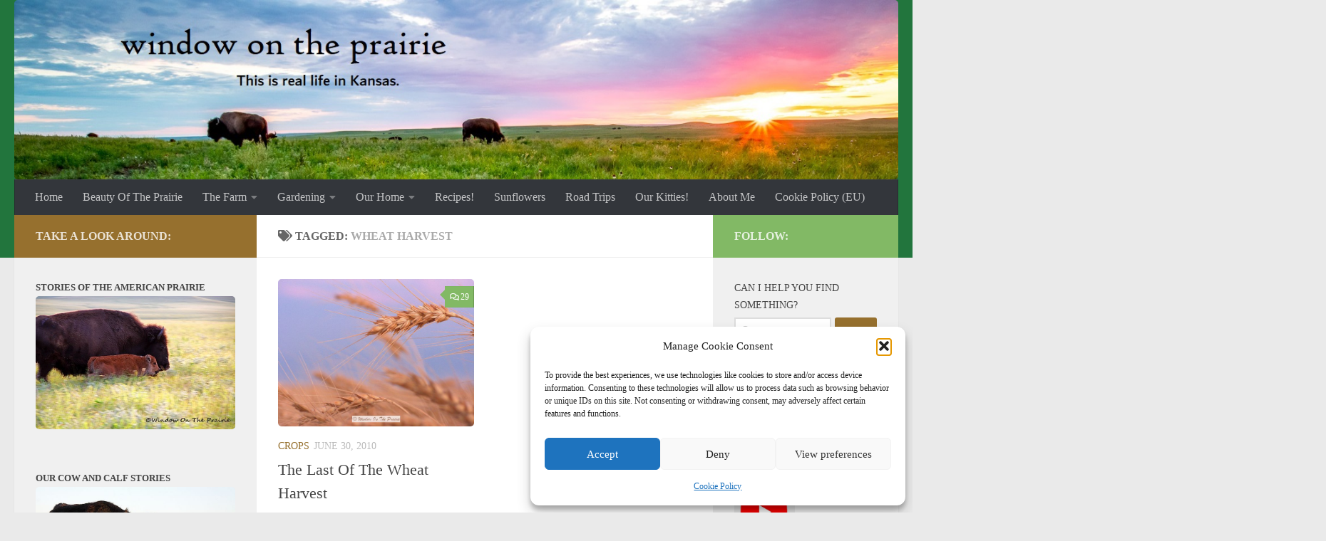

--- FILE ---
content_type: text/html; charset=UTF-8
request_url: https://www.windowontheprairie.com/tag/wheat-harvest/page/2/
body_size: 57962
content:
<!DOCTYPE html>
<html class="no-js" lang="en-US">
<head>
  <meta charset="UTF-8">
  <meta name="viewport" content="width=device-width, initial-scale=1.0">
  <link rel="profile" href="https://gmpg.org/xfn/11" />
  <link rel="pingback" href="https://www.windowontheprairie.com/xmlrpc.php">

  <title>wheat harvest &#8211; Page 2 &#8211; Window On The Prairie</title>
<meta name='robots' content='max-image-preview:large' />
	<style>img:is([sizes="auto" i], [sizes^="auto," i]) { contain-intrinsic-size: 3000px 1500px }</style>
	<script>document.documentElement.className = document.documentElement.className.replace("no-js","js");</script>
<link rel='dns-prefetch' href='//static.addtoany.com' />
<link rel="alternate" type="application/rss+xml" title="Window On The Prairie &raquo; Feed" href="https://www.windowontheprairie.com/feed/" />
<link rel="alternate" type="application/rss+xml" title="Window On The Prairie &raquo; Comments Feed" href="https://www.windowontheprairie.com/comments/feed/" />
<link rel="alternate" type="application/rss+xml" title="Window On The Prairie &raquo; wheat harvest Tag Feed" href="https://www.windowontheprairie.com/tag/wheat-harvest/feed/" />
<script>
window._wpemojiSettings = {"baseUrl":"https:\/\/s.w.org\/images\/core\/emoji\/16.0.1\/72x72\/","ext":".png","svgUrl":"https:\/\/s.w.org\/images\/core\/emoji\/16.0.1\/svg\/","svgExt":".svg","source":{"concatemoji":"https:\/\/www.windowontheprairie.com\/wp-includes\/js\/wp-emoji-release.min.js?ver=6.8.3"}};
/*! This file is auto-generated */
!function(s,n){var o,i,e;function c(e){try{var t={supportTests:e,timestamp:(new Date).valueOf()};sessionStorage.setItem(o,JSON.stringify(t))}catch(e){}}function p(e,t,n){e.clearRect(0,0,e.canvas.width,e.canvas.height),e.fillText(t,0,0);var t=new Uint32Array(e.getImageData(0,0,e.canvas.width,e.canvas.height).data),a=(e.clearRect(0,0,e.canvas.width,e.canvas.height),e.fillText(n,0,0),new Uint32Array(e.getImageData(0,0,e.canvas.width,e.canvas.height).data));return t.every(function(e,t){return e===a[t]})}function u(e,t){e.clearRect(0,0,e.canvas.width,e.canvas.height),e.fillText(t,0,0);for(var n=e.getImageData(16,16,1,1),a=0;a<n.data.length;a++)if(0!==n.data[a])return!1;return!0}function f(e,t,n,a){switch(t){case"flag":return n(e,"\ud83c\udff3\ufe0f\u200d\u26a7\ufe0f","\ud83c\udff3\ufe0f\u200b\u26a7\ufe0f")?!1:!n(e,"\ud83c\udde8\ud83c\uddf6","\ud83c\udde8\u200b\ud83c\uddf6")&&!n(e,"\ud83c\udff4\udb40\udc67\udb40\udc62\udb40\udc65\udb40\udc6e\udb40\udc67\udb40\udc7f","\ud83c\udff4\u200b\udb40\udc67\u200b\udb40\udc62\u200b\udb40\udc65\u200b\udb40\udc6e\u200b\udb40\udc67\u200b\udb40\udc7f");case"emoji":return!a(e,"\ud83e\udedf")}return!1}function g(e,t,n,a){var r="undefined"!=typeof WorkerGlobalScope&&self instanceof WorkerGlobalScope?new OffscreenCanvas(300,150):s.createElement("canvas"),o=r.getContext("2d",{willReadFrequently:!0}),i=(o.textBaseline="top",o.font="600 32px Arial",{});return e.forEach(function(e){i[e]=t(o,e,n,a)}),i}function t(e){var t=s.createElement("script");t.src=e,t.defer=!0,s.head.appendChild(t)}"undefined"!=typeof Promise&&(o="wpEmojiSettingsSupports",i=["flag","emoji"],n.supports={everything:!0,everythingExceptFlag:!0},e=new Promise(function(e){s.addEventListener("DOMContentLoaded",e,{once:!0})}),new Promise(function(t){var n=function(){try{var e=JSON.parse(sessionStorage.getItem(o));if("object"==typeof e&&"number"==typeof e.timestamp&&(new Date).valueOf()<e.timestamp+604800&&"object"==typeof e.supportTests)return e.supportTests}catch(e){}return null}();if(!n){if("undefined"!=typeof Worker&&"undefined"!=typeof OffscreenCanvas&&"undefined"!=typeof URL&&URL.createObjectURL&&"undefined"!=typeof Blob)try{var e="postMessage("+g.toString()+"("+[JSON.stringify(i),f.toString(),p.toString(),u.toString()].join(",")+"));",a=new Blob([e],{type:"text/javascript"}),r=new Worker(URL.createObjectURL(a),{name:"wpTestEmojiSupports"});return void(r.onmessage=function(e){c(n=e.data),r.terminate(),t(n)})}catch(e){}c(n=g(i,f,p,u))}t(n)}).then(function(e){for(var t in e)n.supports[t]=e[t],n.supports.everything=n.supports.everything&&n.supports[t],"flag"!==t&&(n.supports.everythingExceptFlag=n.supports.everythingExceptFlag&&n.supports[t]);n.supports.everythingExceptFlag=n.supports.everythingExceptFlag&&!n.supports.flag,n.DOMReady=!1,n.readyCallback=function(){n.DOMReady=!0}}).then(function(){return e}).then(function(){var e;n.supports.everything||(n.readyCallback(),(e=n.source||{}).concatemoji?t(e.concatemoji):e.wpemoji&&e.twemoji&&(t(e.twemoji),t(e.wpemoji)))}))}((window,document),window._wpemojiSettings);
</script>
<link rel='stylesheet' id='sbi_styles-css' href='https://www.windowontheprairie.com/wp-content/plugins/instagram-feed/css/sbi-styles.min.css?ver=6.10.0' media='all' />
<style id='wp-emoji-styles-inline-css'>

	img.wp-smiley, img.emoji {
		display: inline !important;
		border: none !important;
		box-shadow: none !important;
		height: 1em !important;
		width: 1em !important;
		margin: 0 0.07em !important;
		vertical-align: -0.1em !important;
		background: none !important;
		padding: 0 !important;
	}
</style>
<link rel='stylesheet' id='wp-block-library-css' href='https://www.windowontheprairie.com/wp-includes/css/dist/block-library/style.min.css?ver=6.8.3' media='all' />
<style id='classic-theme-styles-inline-css'>
/*! This file is auto-generated */
.wp-block-button__link{color:#fff;background-color:#32373c;border-radius:9999px;box-shadow:none;text-decoration:none;padding:calc(.667em + 2px) calc(1.333em + 2px);font-size:1.125em}.wp-block-file__button{background:#32373c;color:#fff;text-decoration:none}
</style>
<style id='global-styles-inline-css'>
:root{--wp--preset--aspect-ratio--square: 1;--wp--preset--aspect-ratio--4-3: 4/3;--wp--preset--aspect-ratio--3-4: 3/4;--wp--preset--aspect-ratio--3-2: 3/2;--wp--preset--aspect-ratio--2-3: 2/3;--wp--preset--aspect-ratio--16-9: 16/9;--wp--preset--aspect-ratio--9-16: 9/16;--wp--preset--color--black: #000000;--wp--preset--color--cyan-bluish-gray: #abb8c3;--wp--preset--color--white: #ffffff;--wp--preset--color--pale-pink: #f78da7;--wp--preset--color--vivid-red: #cf2e2e;--wp--preset--color--luminous-vivid-orange: #ff6900;--wp--preset--color--luminous-vivid-amber: #fcb900;--wp--preset--color--light-green-cyan: #7bdcb5;--wp--preset--color--vivid-green-cyan: #00d084;--wp--preset--color--pale-cyan-blue: #8ed1fc;--wp--preset--color--vivid-cyan-blue: #0693e3;--wp--preset--color--vivid-purple: #9b51e0;--wp--preset--gradient--vivid-cyan-blue-to-vivid-purple: linear-gradient(135deg,rgba(6,147,227,1) 0%,rgb(155,81,224) 100%);--wp--preset--gradient--light-green-cyan-to-vivid-green-cyan: linear-gradient(135deg,rgb(122,220,180) 0%,rgb(0,208,130) 100%);--wp--preset--gradient--luminous-vivid-amber-to-luminous-vivid-orange: linear-gradient(135deg,rgba(252,185,0,1) 0%,rgba(255,105,0,1) 100%);--wp--preset--gradient--luminous-vivid-orange-to-vivid-red: linear-gradient(135deg,rgba(255,105,0,1) 0%,rgb(207,46,46) 100%);--wp--preset--gradient--very-light-gray-to-cyan-bluish-gray: linear-gradient(135deg,rgb(238,238,238) 0%,rgb(169,184,195) 100%);--wp--preset--gradient--cool-to-warm-spectrum: linear-gradient(135deg,rgb(74,234,220) 0%,rgb(151,120,209) 20%,rgb(207,42,186) 40%,rgb(238,44,130) 60%,rgb(251,105,98) 80%,rgb(254,248,76) 100%);--wp--preset--gradient--blush-light-purple: linear-gradient(135deg,rgb(255,206,236) 0%,rgb(152,150,240) 100%);--wp--preset--gradient--blush-bordeaux: linear-gradient(135deg,rgb(254,205,165) 0%,rgb(254,45,45) 50%,rgb(107,0,62) 100%);--wp--preset--gradient--luminous-dusk: linear-gradient(135deg,rgb(255,203,112) 0%,rgb(199,81,192) 50%,rgb(65,88,208) 100%);--wp--preset--gradient--pale-ocean: linear-gradient(135deg,rgb(255,245,203) 0%,rgb(182,227,212) 50%,rgb(51,167,181) 100%);--wp--preset--gradient--electric-grass: linear-gradient(135deg,rgb(202,248,128) 0%,rgb(113,206,126) 100%);--wp--preset--gradient--midnight: linear-gradient(135deg,rgb(2,3,129) 0%,rgb(40,116,252) 100%);--wp--preset--font-size--small: 13px;--wp--preset--font-size--medium: 20px;--wp--preset--font-size--large: 36px;--wp--preset--font-size--x-large: 42px;--wp--preset--spacing--20: 0.44rem;--wp--preset--spacing--30: 0.67rem;--wp--preset--spacing--40: 1rem;--wp--preset--spacing--50: 1.5rem;--wp--preset--spacing--60: 2.25rem;--wp--preset--spacing--70: 3.38rem;--wp--preset--spacing--80: 5.06rem;--wp--preset--shadow--natural: 6px 6px 9px rgba(0, 0, 0, 0.2);--wp--preset--shadow--deep: 12px 12px 50px rgba(0, 0, 0, 0.4);--wp--preset--shadow--sharp: 6px 6px 0px rgba(0, 0, 0, 0.2);--wp--preset--shadow--outlined: 6px 6px 0px -3px rgba(255, 255, 255, 1), 6px 6px rgba(0, 0, 0, 1);--wp--preset--shadow--crisp: 6px 6px 0px rgba(0, 0, 0, 1);}:where(.is-layout-flex){gap: 0.5em;}:where(.is-layout-grid){gap: 0.5em;}body .is-layout-flex{display: flex;}.is-layout-flex{flex-wrap: wrap;align-items: center;}.is-layout-flex > :is(*, div){margin: 0;}body .is-layout-grid{display: grid;}.is-layout-grid > :is(*, div){margin: 0;}:where(.wp-block-columns.is-layout-flex){gap: 2em;}:where(.wp-block-columns.is-layout-grid){gap: 2em;}:where(.wp-block-post-template.is-layout-flex){gap: 1.25em;}:where(.wp-block-post-template.is-layout-grid){gap: 1.25em;}.has-black-color{color: var(--wp--preset--color--black) !important;}.has-cyan-bluish-gray-color{color: var(--wp--preset--color--cyan-bluish-gray) !important;}.has-white-color{color: var(--wp--preset--color--white) !important;}.has-pale-pink-color{color: var(--wp--preset--color--pale-pink) !important;}.has-vivid-red-color{color: var(--wp--preset--color--vivid-red) !important;}.has-luminous-vivid-orange-color{color: var(--wp--preset--color--luminous-vivid-orange) !important;}.has-luminous-vivid-amber-color{color: var(--wp--preset--color--luminous-vivid-amber) !important;}.has-light-green-cyan-color{color: var(--wp--preset--color--light-green-cyan) !important;}.has-vivid-green-cyan-color{color: var(--wp--preset--color--vivid-green-cyan) !important;}.has-pale-cyan-blue-color{color: var(--wp--preset--color--pale-cyan-blue) !important;}.has-vivid-cyan-blue-color{color: var(--wp--preset--color--vivid-cyan-blue) !important;}.has-vivid-purple-color{color: var(--wp--preset--color--vivid-purple) !important;}.has-black-background-color{background-color: var(--wp--preset--color--black) !important;}.has-cyan-bluish-gray-background-color{background-color: var(--wp--preset--color--cyan-bluish-gray) !important;}.has-white-background-color{background-color: var(--wp--preset--color--white) !important;}.has-pale-pink-background-color{background-color: var(--wp--preset--color--pale-pink) !important;}.has-vivid-red-background-color{background-color: var(--wp--preset--color--vivid-red) !important;}.has-luminous-vivid-orange-background-color{background-color: var(--wp--preset--color--luminous-vivid-orange) !important;}.has-luminous-vivid-amber-background-color{background-color: var(--wp--preset--color--luminous-vivid-amber) !important;}.has-light-green-cyan-background-color{background-color: var(--wp--preset--color--light-green-cyan) !important;}.has-vivid-green-cyan-background-color{background-color: var(--wp--preset--color--vivid-green-cyan) !important;}.has-pale-cyan-blue-background-color{background-color: var(--wp--preset--color--pale-cyan-blue) !important;}.has-vivid-cyan-blue-background-color{background-color: var(--wp--preset--color--vivid-cyan-blue) !important;}.has-vivid-purple-background-color{background-color: var(--wp--preset--color--vivid-purple) !important;}.has-black-border-color{border-color: var(--wp--preset--color--black) !important;}.has-cyan-bluish-gray-border-color{border-color: var(--wp--preset--color--cyan-bluish-gray) !important;}.has-white-border-color{border-color: var(--wp--preset--color--white) !important;}.has-pale-pink-border-color{border-color: var(--wp--preset--color--pale-pink) !important;}.has-vivid-red-border-color{border-color: var(--wp--preset--color--vivid-red) !important;}.has-luminous-vivid-orange-border-color{border-color: var(--wp--preset--color--luminous-vivid-orange) !important;}.has-luminous-vivid-amber-border-color{border-color: var(--wp--preset--color--luminous-vivid-amber) !important;}.has-light-green-cyan-border-color{border-color: var(--wp--preset--color--light-green-cyan) !important;}.has-vivid-green-cyan-border-color{border-color: var(--wp--preset--color--vivid-green-cyan) !important;}.has-pale-cyan-blue-border-color{border-color: var(--wp--preset--color--pale-cyan-blue) !important;}.has-vivid-cyan-blue-border-color{border-color: var(--wp--preset--color--vivid-cyan-blue) !important;}.has-vivid-purple-border-color{border-color: var(--wp--preset--color--vivid-purple) !important;}.has-vivid-cyan-blue-to-vivid-purple-gradient-background{background: var(--wp--preset--gradient--vivid-cyan-blue-to-vivid-purple) !important;}.has-light-green-cyan-to-vivid-green-cyan-gradient-background{background: var(--wp--preset--gradient--light-green-cyan-to-vivid-green-cyan) !important;}.has-luminous-vivid-amber-to-luminous-vivid-orange-gradient-background{background: var(--wp--preset--gradient--luminous-vivid-amber-to-luminous-vivid-orange) !important;}.has-luminous-vivid-orange-to-vivid-red-gradient-background{background: var(--wp--preset--gradient--luminous-vivid-orange-to-vivid-red) !important;}.has-very-light-gray-to-cyan-bluish-gray-gradient-background{background: var(--wp--preset--gradient--very-light-gray-to-cyan-bluish-gray) !important;}.has-cool-to-warm-spectrum-gradient-background{background: var(--wp--preset--gradient--cool-to-warm-spectrum) !important;}.has-blush-light-purple-gradient-background{background: var(--wp--preset--gradient--blush-light-purple) !important;}.has-blush-bordeaux-gradient-background{background: var(--wp--preset--gradient--blush-bordeaux) !important;}.has-luminous-dusk-gradient-background{background: var(--wp--preset--gradient--luminous-dusk) !important;}.has-pale-ocean-gradient-background{background: var(--wp--preset--gradient--pale-ocean) !important;}.has-electric-grass-gradient-background{background: var(--wp--preset--gradient--electric-grass) !important;}.has-midnight-gradient-background{background: var(--wp--preset--gradient--midnight) !important;}.has-small-font-size{font-size: var(--wp--preset--font-size--small) !important;}.has-medium-font-size{font-size: var(--wp--preset--font-size--medium) !important;}.has-large-font-size{font-size: var(--wp--preset--font-size--large) !important;}.has-x-large-font-size{font-size: var(--wp--preset--font-size--x-large) !important;}
:where(.wp-block-post-template.is-layout-flex){gap: 1.25em;}:where(.wp-block-post-template.is-layout-grid){gap: 1.25em;}
:where(.wp-block-columns.is-layout-flex){gap: 2em;}:where(.wp-block-columns.is-layout-grid){gap: 2em;}
:root :where(.wp-block-pullquote){font-size: 1.5em;line-height: 1.6;}
</style>
<link rel='stylesheet' id='cmplz-general-css' href='https://www.windowontheprairie.com/wp-content/plugins/complianz-gdpr/assets/css/cookieblocker.min.css?ver=1763657791' media='all' />
<link rel='stylesheet' id='hueman-main-style-css' href='https://www.windowontheprairie.com/wp-content/themes/hueman/assets/front/css/main.min.css?ver=3.7.27' media='all' />
<style id='hueman-main-style-inline-css'>
body { font-family:Georgia, serif;font-size:1.00rem }@media only screen and (min-width: 720px) {
        .nav > li { font-size:1.00rem; }
      }::selection { background-color: #96702e; }
::-moz-selection { background-color: #96702e; }a,a>span.hu-external::after,.themeform label .required,#flexslider-featured .flex-direction-nav .flex-next:hover,#flexslider-featured .flex-direction-nav .flex-prev:hover,.post-hover:hover .post-title a,.post-title a:hover,.sidebar.s1 .post-nav li a:hover i,.content .post-nav li a:hover i,.post-related a:hover,.sidebar.s1 .widget_rss ul li a,#footer .widget_rss ul li a,.sidebar.s1 .widget_calendar a,#footer .widget_calendar a,.sidebar.s1 .alx-tab .tab-item-category a,.sidebar.s1 .alx-posts .post-item-category a,.sidebar.s1 .alx-tab li:hover .tab-item-title a,.sidebar.s1 .alx-tab li:hover .tab-item-comment a,.sidebar.s1 .alx-posts li:hover .post-item-title a,#footer .alx-tab .tab-item-category a,#footer .alx-posts .post-item-category a,#footer .alx-tab li:hover .tab-item-title a,#footer .alx-tab li:hover .tab-item-comment a,#footer .alx-posts li:hover .post-item-title a,.comment-tabs li.active a,.comment-awaiting-moderation,.child-menu a:hover,.child-menu .current_page_item > a,.wp-pagenavi a{ color: #96702e; }input[type="submit"],.themeform button[type="submit"],.sidebar.s1 .sidebar-top,.sidebar.s1 .sidebar-toggle,#flexslider-featured .flex-control-nav li a.flex-active,.post-tags a:hover,.sidebar.s1 .widget_calendar caption,#footer .widget_calendar caption,.author-bio .bio-avatar:after,.commentlist li.bypostauthor > .comment-body:after,.commentlist li.comment-author-admin > .comment-body:after{ background-color: #96702e; }.post-format .format-container { border-color: #96702e; }.sidebar.s1 .alx-tabs-nav li.active a,#footer .alx-tabs-nav li.active a,.comment-tabs li.active a,.wp-pagenavi a:hover,.wp-pagenavi a:active,.wp-pagenavi span.current{ border-bottom-color: #96702e!important; }.sidebar.s2 .post-nav li a:hover i,
.sidebar.s2 .widget_rss ul li a,
.sidebar.s2 .widget_calendar a,
.sidebar.s2 .alx-tab .tab-item-category a,
.sidebar.s2 .alx-posts .post-item-category a,
.sidebar.s2 .alx-tab li:hover .tab-item-title a,
.sidebar.s2 .alx-tab li:hover .tab-item-comment a,
.sidebar.s2 .alx-posts li:hover .post-item-title a { color: #82b965; }
.sidebar.s2 .sidebar-top,.sidebar.s2 .sidebar-toggle,.post-comments,.jp-play-bar,.jp-volume-bar-value,.sidebar.s2 .widget_calendar caption{ background-color: #82b965; }.sidebar.s2 .alx-tabs-nav li.active a { border-bottom-color: #82b965; }
.post-comments::before { border-right-color: #82b965; }
      .search-expand,
              #nav-topbar.nav-container { background-color: #26272b}@media only screen and (min-width: 720px) {
                #nav-topbar .nav ul { background-color: #26272b; }
              }.is-scrolled #header .nav-container.desktop-sticky,
              .is-scrolled #header .search-expand { background-color: #26272b; background-color: rgba(38,39,43,0.90) }.is-scrolled .topbar-transparent #nav-topbar.desktop-sticky .nav ul { background-color: #26272b; background-color: rgba(38,39,43,0.95) }#header { background-color: #22753d; }
@media only screen and (min-width: 720px) {
  #nav-header .nav ul { background-color: #22753d; }
}
        #header #nav-mobile { background-color: #33363b; }.is-scrolled #header #nav-mobile { background-color: #33363b; background-color: rgba(51,54,59,0.90) }#nav-header.nav-container, #main-header-search .search-expand { background-color: #33363b; }
@media only screen and (min-width: 720px) {
  #nav-header .nav ul { background-color: #33363b; }
}
        img { -webkit-border-radius: 5px; border-radius: 5px; }body { background-color: #eaeaea; }
</style>
<link rel='stylesheet' id='hueman-font-awesome-css' href='https://www.windowontheprairie.com/wp-content/themes/hueman/assets/front/css/font-awesome.min.css?ver=3.7.27' media='all' />
<link rel='stylesheet' id='addtoany-css' href='https://www.windowontheprairie.com/wp-content/plugins/add-to-any/addtoany.min.css?ver=1.16' media='all' />
<script id="addtoany-core-js-before">
window.a2a_config=window.a2a_config||{};a2a_config.callbacks=[];a2a_config.overlays=[];a2a_config.templates={};
</script>
<script defer src="https://static.addtoany.com/menu/page.js" id="addtoany-core-js"></script>
<script src="https://www.windowontheprairie.com/wp-includes/js/jquery/jquery.min.js?ver=3.7.1" id="jquery-core-js"></script>
<script src="https://www.windowontheprairie.com/wp-includes/js/jquery/jquery-migrate.min.js?ver=3.4.1" id="jquery-migrate-js"></script>
<script defer src="https://www.windowontheprairie.com/wp-content/plugins/add-to-any/addtoany.min.js?ver=1.1" id="addtoany-jquery-js"></script>
<link rel="https://api.w.org/" href="https://www.windowontheprairie.com/wp-json/" /><link rel="alternate" title="JSON" type="application/json" href="https://www.windowontheprairie.com/wp-json/wp/v2/tags/223" /><link rel="EditURI" type="application/rsd+xml" title="RSD" href="https://www.windowontheprairie.com/xmlrpc.php?rsd" />
<meta name="generator" content="WordPress 6.8.3" />
			<style>.cmplz-hidden {
					display: none !important;
				}</style>    <link rel="preload" as="font" type="font/woff2" href="https://www.windowontheprairie.com/wp-content/themes/hueman/assets/front/webfonts/fa-brands-400.woff2?v=5.15.2" crossorigin="anonymous"/>
    <link rel="preload" as="font" type="font/woff2" href="https://www.windowontheprairie.com/wp-content/themes/hueman/assets/front/webfonts/fa-regular-400.woff2?v=5.15.2" crossorigin="anonymous"/>
    <link rel="preload" as="font" type="font/woff2" href="https://www.windowontheprairie.com/wp-content/themes/hueman/assets/front/webfonts/fa-solid-900.woff2?v=5.15.2" crossorigin="anonymous"/>
  <!--[if lt IE 9]>
<script src="https://www.windowontheprairie.com/wp-content/themes/hueman/assets/front/js/ie/html5shiv-printshiv.min.js"></script>
<script src="https://www.windowontheprairie.com/wp-content/themes/hueman/assets/front/js/ie/selectivizr.js"></script>
<![endif]-->
		<style id="wp-custom-css">
			/*
 ===============================
   Print Styles for Posts (Triggered by Print Button)
   =============================== */
@media print {
	/* override and neutralize the pseudo-element */
.container-inner > .main::after {
	background-color: unset !important;
	position: static !important;
	top: auto !important;
	bottom: auto !important;
	content: none !important;
	display: inline !important;
	z-index: auto !important;
}

 #content .author-bio + h4.heading {
    display: none !important;
  }

	.col-3cm {
		overflow: visible !important;
	}
  /* Hide non‑essential elements */
  header, nav, .sidebar, #secondary,
  footer, #colophon,
  .page-title,
  .post-byline, .post-tags, .author-bio,
  .related-posts, .post-related,
  #comments,
  .post-nav,
  .print-button,
  .addtoany_share_save_container,
  /* Cookie banners / misc pop‑ups */
  #cookie-banner, .cookie-banner,
  .cmplz-cookiebanner-container,
  #wpadminbar {
    display: none !important;
  }

  /* Clear the clearfix pseudo‑elements that create the narrow column */
  .group::before,
  .group::after {
    content: none !important;
    display: block !important;
  }

  /* Force the entire layout to be single‑column, full‑width */
  #wrapper,
  #page,
	header,
	#content,
  .container,
  .container-inner,
  .main,
  .main-inner,
  .content,
	.entry,
	.themeform,
  .hu-pad.group,
  article.post {
    float: none !important;
    width: 100% !important;
    max-width: 100% !important;
    margin: 0 !important;
    padding: 0 !important;
		overflow: visible !important;
		background:pink !important;
  }

  /* Add some padding for readability */
  article.post {
    padding: 1in !important;     /* adjust to taste */
    box-sizing: border-box !important;
  }

  /* Ensure images fit the full width */
  article.post img {
    max-width: 100% !important;
    height: auto !important;
  }

  /* Prevent long headings from being truncated */
  article.post h1 {
    white-space: normal !important;
    overflow-wrap: break-word !important;
  }
	
}
		</style>
		</head>

<body data-cmplz=1 class="archive paged tag tag-wheat-harvest tag-223 wp-embed-responsive paged-2 tag-paged-2 wp-theme-hueman col-3cm full-width header-desktop-sticky header-mobile-sticky hueman-3-7-27 chrome">
<div id="wrapper">
  <a class="screen-reader-text skip-link" href="#content">Skip to content</a>
  
  <header id="header" class="main-menu-mobile-on one-mobile-menu main_menu header-ads-desktop  topbar-transparent has-header-img">
        <nav class="nav-container group mobile-menu mobile-sticky " id="nav-mobile" data-menu-id="header-1">
  <div class="mobile-title-logo-in-header"><p class="site-title">                  <a class="custom-logo-link" href="https://www.windowontheprairie.com/" rel="home" title="Window On The Prairie | Home page">Window On The Prairie</a>                </p></div>
        
                    <!-- <div class="ham__navbar-toggler collapsed" aria-expanded="false">
          <div class="ham__navbar-span-wrapper">
            <span class="ham-toggler-menu__span"></span>
          </div>
        </div> -->
        <button class="ham__navbar-toggler-two collapsed" title="Menu" aria-expanded="false">
          <span class="ham__navbar-span-wrapper">
            <span class="line line-1"></span>
            <span class="line line-2"></span>
            <span class="line line-3"></span>
          </span>
        </button>
            
      <div class="nav-text"></div>
      <div class="nav-wrap container">
                  <ul class="nav container-inner group mobile-search">
                            <li>
                  <form role="search" method="get" class="search-form" action="https://www.windowontheprairie.com/">
				<label>
					<span class="screen-reader-text">Search for:</span>
					<input type="search" class="search-field" placeholder="Search &hellip;" value="" name="s" />
				</label>
				<input type="submit" class="search-submit" value="Search" />
			</form>                </li>
                      </ul>
                <ul id="menu-categories" class="nav container-inner group"><li id="menu-item-20286" class="menu-item menu-item-type-custom menu-item-object-custom menu-item-home menu-item-20286"><a href="http://www.windowontheprairie.com">Home</a></li>
<li id="menu-item-20282" class="menu-item menu-item-type-post_type menu-item-object-page menu-item-20282"><a href="https://www.windowontheprairie.com/beauty-of-the-prairie/">Beauty Of The Prairie</a></li>
<li id="menu-item-20275" class="menu-item menu-item-type-taxonomy menu-item-object-category menu-item-has-children menu-item-20275"><a href="https://www.windowontheprairie.com/category/thefarm/">The Farm</a>
<ul class="sub-menu">
	<li id="menu-item-20284" class="menu-item menu-item-type-post_type menu-item-object-page menu-item-20284"><a href="https://www.windowontheprairie.com/the-cattle-herd/">The Cattle Herd</a></li>
</ul>
</li>
<li id="menu-item-20276" class="menu-item menu-item-type-taxonomy menu-item-object-category menu-item-has-children menu-item-20276"><a href="https://www.windowontheprairie.com/category/gardening/">Gardening</a>
<ul class="sub-menu">
	<li id="menu-item-20287" class="menu-item menu-item-type-taxonomy menu-item-object-category menu-item-20287"><a href="https://www.windowontheprairie.com/category/gardening/flowergarden/">Flower Garden</a></li>
	<li id="menu-item-20288" class="menu-item menu-item-type-taxonomy menu-item-object-category menu-item-20288"><a href="https://www.windowontheprairie.com/category/gardening/vegetablegarden/">Vegetable Garden</a></li>
</ul>
</li>
<li id="menu-item-20277" class="menu-item menu-item-type-taxonomy menu-item-object-category menu-item-has-children menu-item-20277"><a href="https://www.windowontheprairie.com/category/our-home/">Our Home</a>
<ul class="sub-menu">
	<li id="menu-item-20289" class="menu-item menu-item-type-post_type menu-item-object-page menu-item-20289"><a href="https://www.windowontheprairie.com/new-siding-project/">New Siding Project</a></li>
	<li id="menu-item-20290" class="menu-item menu-item-type-post_type menu-item-object-page menu-item-20290"><a href="https://www.windowontheprairie.com/handmade/">Handmade</a></li>
</ul>
</li>
<li id="menu-item-20280" class="menu-item menu-item-type-post_type menu-item-object-page menu-item-20280"><a href="https://www.windowontheprairie.com/recipes/">Recipes!</a></li>
<li id="menu-item-20278" class="menu-item menu-item-type-taxonomy menu-item-object-category menu-item-20278"><a href="https://www.windowontheprairie.com/category/sunflowers-2/">Sunflowers</a></li>
<li id="menu-item-20295" class="menu-item menu-item-type-post_type menu-item-object-page menu-item-20295"><a href="https://www.windowontheprairie.com/road-trips/">Road Trips</a></li>
<li id="menu-item-20281" class="menu-item menu-item-type-post_type menu-item-object-page menu-item-20281"><a href="https://www.windowontheprairie.com/about-kitty/">Our Kitties!</a></li>
<li id="menu-item-20283" class="menu-item menu-item-type-post_type menu-item-object-page menu-item-20283"><a href="https://www.windowontheprairie.com/about-me/">About Me</a></li>
<li id="menu-item-20390" class="menu-item menu-item-type-post_type menu-item-object-page menu-item-20390"><a href="https://www.windowontheprairie.com/cookie-policy-eu/">Cookie Policy (EU)</a></li>
</ul>      </div>
</nav><!--/#nav-topbar-->  
  
  <div class="container group">
        <div class="container-inner">

                <div id="header-image-wrap">
              <div class="group hu-pad central-header-zone">
                                                          <div id="header-widgets">
                                                </div><!--/#header-ads-->
                                </div>

              <a href="https://www.windowontheprairie.com/" rel="home"><img src="https://www.windowontheprairie.com/wp-content/uploads/2022/09/170625_1299.jpg" width="1380" height="281" alt="" class="new-site-image" srcset="https://www.windowontheprairie.com/wp-content/uploads/2022/09/170625_1299.jpg 1380w, https://www.windowontheprairie.com/wp-content/uploads/2022/09/170625_1299-300x61.jpg 300w, https://www.windowontheprairie.com/wp-content/uploads/2022/09/170625_1299-560x114.jpg 560w, https://www.windowontheprairie.com/wp-content/uploads/2022/09/170625_1299-768x156.jpg 768w" sizes="(max-width: 1380px) 100vw, 1380px" decoding="async" fetchpriority="high" /></a>          </div>
      
                <nav class="nav-container group desktop-menu " id="nav-header" data-menu-id="header-2">
    <div class="nav-text"><!-- put your mobile menu text here --></div>

  <div class="nav-wrap container">
        <ul id="menu-categories-1" class="nav container-inner group"><li class="menu-item menu-item-type-custom menu-item-object-custom menu-item-home menu-item-20286"><a href="http://www.windowontheprairie.com">Home</a></li>
<li class="menu-item menu-item-type-post_type menu-item-object-page menu-item-20282"><a href="https://www.windowontheprairie.com/beauty-of-the-prairie/">Beauty Of The Prairie</a></li>
<li class="menu-item menu-item-type-taxonomy menu-item-object-category menu-item-has-children menu-item-20275"><a href="https://www.windowontheprairie.com/category/thefarm/">The Farm</a>
<ul class="sub-menu">
	<li class="menu-item menu-item-type-post_type menu-item-object-page menu-item-20284"><a href="https://www.windowontheprairie.com/the-cattle-herd/">The Cattle Herd</a></li>
</ul>
</li>
<li class="menu-item menu-item-type-taxonomy menu-item-object-category menu-item-has-children menu-item-20276"><a href="https://www.windowontheprairie.com/category/gardening/">Gardening</a>
<ul class="sub-menu">
	<li class="menu-item menu-item-type-taxonomy menu-item-object-category menu-item-20287"><a href="https://www.windowontheprairie.com/category/gardening/flowergarden/">Flower Garden</a></li>
	<li class="menu-item menu-item-type-taxonomy menu-item-object-category menu-item-20288"><a href="https://www.windowontheprairie.com/category/gardening/vegetablegarden/">Vegetable Garden</a></li>
</ul>
</li>
<li class="menu-item menu-item-type-taxonomy menu-item-object-category menu-item-has-children menu-item-20277"><a href="https://www.windowontheprairie.com/category/our-home/">Our Home</a>
<ul class="sub-menu">
	<li class="menu-item menu-item-type-post_type menu-item-object-page menu-item-20289"><a href="https://www.windowontheprairie.com/new-siding-project/">New Siding Project</a></li>
	<li class="menu-item menu-item-type-post_type menu-item-object-page menu-item-20290"><a href="https://www.windowontheprairie.com/handmade/">Handmade</a></li>
</ul>
</li>
<li class="menu-item menu-item-type-post_type menu-item-object-page menu-item-20280"><a href="https://www.windowontheprairie.com/recipes/">Recipes!</a></li>
<li class="menu-item menu-item-type-taxonomy menu-item-object-category menu-item-20278"><a href="https://www.windowontheprairie.com/category/sunflowers-2/">Sunflowers</a></li>
<li class="menu-item menu-item-type-post_type menu-item-object-page menu-item-20295"><a href="https://www.windowontheprairie.com/road-trips/">Road Trips</a></li>
<li class="menu-item menu-item-type-post_type menu-item-object-page menu-item-20281"><a href="https://www.windowontheprairie.com/about-kitty/">Our Kitties!</a></li>
<li class="menu-item menu-item-type-post_type menu-item-object-page menu-item-20283"><a href="https://www.windowontheprairie.com/about-me/">About Me</a></li>
<li class="menu-item menu-item-type-post_type menu-item-object-page menu-item-20390"><a href="https://www.windowontheprairie.com/cookie-policy-eu/">Cookie Policy (EU)</a></li>
</ul>  </div>
</nav><!--/#nav-header-->      
    </div><!--/.container-inner-->
      </div><!--/.container-->

</header><!--/#header-->
  
  <div class="container" id="page">
    <div class="container-inner">
            <div class="main">
        <div class="main-inner group">
          
              <main class="content" id="content">
              <div class="page-title hu-pad group">
          	    		<h1><i class="fas fa-tags"></i>Tagged: <span>wheat harvest </span></h1>
    	
    </div><!--/.page-title-->
          <div class="hu-pad group">
            
  <div id="grid-wrapper" class="post-list group">
    <div class="post-row">        <article id="post-1161" class="group grid-item post-1161 post type-post status-publish format-standard has-post-thumbnail hentry category-crops tag-combine tag-wheat tag-wheat-harvest">
	<div class="post-inner post-hover">
      		<div class="post-thumbnail">
  			<a href="https://www.windowontheprairie.com/2010/06/30/the-last-of-the-wheat-harvest/">
            				<img width="453" height="340" src="https://www.windowontheprairie.com/wp-content/uploads/2010/06/Wheat_Harvest.jpg" class="attachment-thumb-large size-thumb-large wp-post-image" alt="" decoding="async" srcset="https://www.windowontheprairie.com/wp-content/uploads/2010/06/Wheat_Harvest.jpg 700w, https://www.windowontheprairie.com/wp-content/uploads/2010/06/Wheat_Harvest-300x225.jpg 300w, https://www.windowontheprairie.com/wp-content/uploads/2010/06/Wheat_Harvest-150x112.jpg 150w, https://www.windowontheprairie.com/wp-content/uploads/2010/06/Wheat_Harvest-400x300.jpg 400w" sizes="(max-width: 453px) 100vw, 453px" />  				  				  				  			</a>
  			  				<a class="post-comments" href="https://www.windowontheprairie.com/2010/06/30/the-last-of-the-wheat-harvest/#comments"><i class="far fa-comments"></i>29</a>
  			  		</div><!--/.post-thumbnail-->
          		<div class="post-meta group">
          			  <p class="post-category"><a href="https://www.windowontheprairie.com/category/thefarm/crops/" rel="category tag">Crops</a></p>
                  			  <p class="post-date">
  <time class="published updated" datetime="2010-06-30 10:40:53">June 30, 2010</time>
</p>

          		</div><!--/.post-meta-->
    		<h2 class="post-title entry-title">
			<a href="https://www.windowontheprairie.com/2010/06/30/the-last-of-the-wheat-harvest/" rel="bookmark">The Last Of The Wheat Harvest</a>
		</h2><!--/.post-title-->

				<div class="entry excerpt entry-summary">
			<p>Monday evening I spent some time in the wheat field with Harland as he finished up the last of the harvest. The weather forecast for this week is good, no rain and lower humidity, so he&#46;&#46;&#46;</p>
		</div><!--/.entry-->
		
	</div><!--/.post-inner-->
</article><!--/.post-->
    </div>  </div><!--/.post-list-->

<nav class="pagination group">
			<ul class="group">
			<li class="prev left"><a href="https://www.windowontheprairie.com/tag/wheat-harvest/" >&laquo; Previous Page</a></li>
			<li class="next right"><a href="https://www.windowontheprairie.com/tag/wheat-harvest/page/3/" >Next Page &raquo;</a></li>
		</ul>
	</nav><!--/.pagination-->
          </div><!--/.hu-pad-->
            </main><!--/.content-->
          

	<div class="sidebar s1 collapsed" data-position="left" data-layout="col-3cm" data-sb-id="s1">

		<button class="sidebar-toggle" title="Expand Sidebar"><i class="fas sidebar-toggle-arrows"></i></button>

		<div class="sidebar-content">

			           			<div class="sidebar-top group">
                        <p>Take A Look Around:</p>                      			</div>
			
			
			
			<div id="block-7" class="widget widget_block"><h4 style="font-size:13px"><strong>STORIES OF THE AMERICAN PRAIRIE</strong></h4>
<a href="/beauty-of-the-prairie/"><img loading="lazy" decoding="async" width="560" height="373" src="https://www.windowontheprairie.com/wp-content/uploads/2013/03/Bison11-560x373.jpg" alt="Read our stories of the Kansas Prairie" style="width:350px;height:auto"></a>
</div><div id="block-8" class="widget widget_block"><h4 style="font-size:13px"><strong>OUR COW AND CALF STORIES</strong></h4>
<a href="/the-cattle-herd/"><img loading="lazy" decoding="async" width="700" height="423" src="https://www.windowontheprairie.com/wp-content/uploads/2012/04/Eunice_Calf01.jpg" alt="See a cattle round-up, newborn calves, or some stern looking bulls." style="width:350px;height:auto"></a></div><div id="block-9" class="widget widget_block"><h4 style="font-size:13px"><strong>ALL ABOUT SUNFLOWERS</strong></h4>
<a href="/sunflowers/"><img loading="lazy" decoding="async" width="700" height="467" src="https://www.windowontheprairie.com/wp-content/uploads/2012/07/sunflowers03.jpg" alt="This page is for all of you sunflower lovers." style="width:350px;height:auto"></a></div><div id="block-10" class="widget widget_block"><h4 style="font-size:13px"><strong>THE KITTIES</strong></h4>
<a href="/about-kitty/"><img loading="lazy" decoding="async" width="4320" height="2432" src="https://www.windowontheprairie.com/wp-content/uploads/2014/12/IMG_20141216_182414311.jpg" alt="Kitty and Muffin, our adorable, soft, cute housecats." style="width:350px;height:auto"></a></div><div id="block-11" class="widget widget_block"><h4 style="font-size:13px"><strong>ALL MY RECIPES!</strong></h4>
<a href="/recipes/"><img loading="lazy" decoding="async" width="700" height="467" src="https://www.windowontheprairie.com/wp-content/uploads/2011/02/Doughnuts18.jpg" alt="Recipes from my country kitchen" style="width:350px;height:auto"></a></div><div id="block-12" class="widget widget_block"><h4 style="font-size:13px"><strong>ASK FARMER HARLAND</strong></h4>
<a href="/ask-farmer-harland/"><img loading="lazy" decoding="async" width="700" height="503" src="https://www.windowontheprairie.com/wp-content/uploads/2013/04/farmer-harland.jpg" alt="Ask Farmer Harland a Question" style="width:350px;height:auto"></a></div><div id="block-13" class="widget widget_block"><h4 style="font-size:13px"><strong>ABOUT ME, SUZANNE</strong></h4>
<a href="/about-me/"><img loading="lazy" decoding="async" width="700" height="503" src="https://www.windowontheprairie.com/wp-content/uploads/2010/03/MG_1457.jpg" alt="All About Suzanne" style="width:350px;height:auto"></a></div>
		</div><!--/.sidebar-content-->

	</div><!--/.sidebar-->

	<div class="sidebar s2 collapsed" data-position="right" data-layout="col-3cm" data-sb-id="s2">

	<button class="sidebar-toggle" title="Expand Sidebar"><i class="fas sidebar-toggle-arrows"></i></button>

	<div class="sidebar-content">

		  		<div class="sidebar-top group">
        <p>Follow:</p>  		</div>
		
		
		<div id="search-3" class="widget widget_search"><h3 class="widget-title">Can I Help You Find Something?</h3><form role="search" method="get" class="search-form" action="https://www.windowontheprairie.com/">
				<label>
					<span class="screen-reader-text">Search for:</span>
					<input type="search" class="search-field" placeholder="Search &hellip;" value="" name="s" />
				</label>
				<input type="submit" class="search-submit" value="Search" />
			</form></div><div id="block-2" class="widget widget_block widget_media_image">
<figure class="wp-block-image size-full is-resized"><a href="https://www.instagram.com/window.on.the.prairie/?hl=en" target="_blank" rel=" noreferrer noopener"><img loading="lazy" decoding="async" src="http://www.windowontheprairie.com/wp-content/uploads/2022/10/Instagram-icon.png" alt="" class="wp-image-20292" width="78" height="79" srcset="https://www.windowontheprairie.com/wp-content/uploads/2022/10/Instagram-icon.png 436w, https://www.windowontheprairie.com/wp-content/uploads/2022/10/Instagram-icon-300x300.png 300w, https://www.windowontheprairie.com/wp-content/uploads/2022/10/Instagram-icon-150x150.png 150w, https://www.windowontheprairie.com/wp-content/uploads/2022/10/Instagram-icon-80x80.png 80w, https://www.windowontheprairie.com/wp-content/uploads/2022/10/Instagram-icon-320x320.png 320w" sizes="auto, (max-width: 78px) 100vw, 78px" /></a><figcaption><strong>OUR INSTAGRAM</strong></figcaption></figure>
</div><div id="block-3" class="widget widget_block widget_media_image">
<figure class="wp-block-image size-full is-resized"><a href="https://www.youtube.com/user/WindowOnThePrairie"><img loading="lazy" decoding="async" src="http://www.windowontheprairie.com/wp-content/uploads/2022/10/YouTube-Icon.png" alt="" class="wp-image-20298" width="85" height="81"/></a><figcaption><strong>OUR VIDEO CHANNEL</strong></figcaption></figure>
</div>
		<div id="recent-posts-3" class="widget widget_recent_entries">
		<h3 class="widget-title">Recent Posts</h3>
		<ul>
											<li>
					<a href="https://www.windowontheprairie.com/2023/05/16/working-cattle-on-our-kansas-farm-part-two/">Working Cattle On Our Kansas Farm &#8211; Part Two</a>
									</li>
											<li>
					<a href="https://www.windowontheprairie.com/2023/05/05/working-cattle-on-our-kansas-farm-part-one/">Working Cattle On Our Kansas Farm &#8211; Part One</a>
									</li>
											<li>
					<a href="https://www.windowontheprairie.com/2020/03/20/im-back-3/">I&#8217;M BACK !!!</a>
									</li>
											<li>
					<a href="https://www.windowontheprairie.com/2016/03/09/a-break-3/">A Break&#8230;</a>
									</li>
											<li>
					<a href="https://www.windowontheprairie.com/2016/01/18/swans-on-ice/">Swans On Ice</a>
									</li>
											<li>
					<a href="https://www.windowontheprairie.com/2015/12/30/the-cat-who-loves-water/">The Cat Who Loves Water</a>
									</li>
											<li>
					<a href="https://www.windowontheprairie.com/2015/12/28/the-latest-on-the-storm/">The Latest On The Storm</a>
									</li>
					</ul>

		</div>
	</div><!--/.sidebar-content-->

</div><!--/.sidebar-->

        </div><!--/.main-inner-->
      </div><!--/.main-->
    </div><!--/.container-inner-->
  </div><!--/.container-->
    <footer id="footer">

                    
    
    
    <section class="container" id="footer-bottom">
      <div class="container-inner">

        <a id="back-to-top" href="#"><i class="fas fa-angle-up"></i></a>

        <div class="hu-pad group">

          <div class="grid one-half">
                        
            <div id="copyright">
                <p>Window On The Prairie &copy; 2026. All Rights Reserved.</p>
            </div><!--/#copyright-->

                                                          <div id="credit" style="">
                    <p>Powered by&nbsp;<a class="fab fa-wordpress" title="Powered by WordPress" href="https://wordpress.org/" target="_blank" rel="noopener noreferrer"></a> - Designed with the&nbsp;<a href="https://presscustomizr.com/hueman/" title="Hueman theme">Hueman theme</a></p>
                  </div><!--/#credit-->
                          
          </div>

          <div class="grid one-half last">
                                                                                </div>

        </div><!--/.hu-pad-->

      </div><!--/.container-inner-->
    </section><!--/.container-->

  </footer><!--/#footer-->

</div><!--/#wrapper-->

<script type="speculationrules">
{"prefetch":[{"source":"document","where":{"and":[{"href_matches":"\/*"},{"not":{"href_matches":["\/wp-*.php","\/wp-admin\/*","\/wp-content\/uploads\/*","\/wp-content\/*","\/wp-content\/plugins\/*","\/wp-content\/themes\/hueman\/*","\/*\\?(.+)"]}},{"not":{"selector_matches":"a[rel~=\"nofollow\"]"}},{"not":{"selector_matches":".no-prefetch, .no-prefetch a"}}]},"eagerness":"conservative"}]}
</script>

<!-- Consent Management powered by Complianz | GDPR/CCPA Cookie Consent https://wordpress.org/plugins/complianz-gdpr -->
<div id="cmplz-cookiebanner-container"><div class="cmplz-cookiebanner cmplz-hidden banner-1 bottom-right-view-preferences optin cmplz-bottom-right cmplz-categories-type-view-preferences" aria-modal="true" data-nosnippet="true" role="dialog" aria-live="polite" aria-labelledby="cmplz-header-1-optin" aria-describedby="cmplz-message-1-optin">
	<div class="cmplz-header">
		<div class="cmplz-logo"></div>
		<div class="cmplz-title" id="cmplz-header-1-optin">Manage Cookie Consent</div>
		<div class="cmplz-close" tabindex="0" role="button" aria-label="Close dialog">
			<svg aria-hidden="true" focusable="false" data-prefix="fas" data-icon="times" class="svg-inline--fa fa-times fa-w-11" role="img" xmlns="http://www.w3.org/2000/svg" viewBox="0 0 352 512"><path fill="currentColor" d="M242.72 256l100.07-100.07c12.28-12.28 12.28-32.19 0-44.48l-22.24-22.24c-12.28-12.28-32.19-12.28-44.48 0L176 189.28 75.93 89.21c-12.28-12.28-32.19-12.28-44.48 0L9.21 111.45c-12.28 12.28-12.28 32.19 0 44.48L109.28 256 9.21 356.07c-12.28 12.28-12.28 32.19 0 44.48l22.24 22.24c12.28 12.28 32.2 12.28 44.48 0L176 322.72l100.07 100.07c12.28 12.28 32.2 12.28 44.48 0l22.24-22.24c12.28-12.28 12.28-32.19 0-44.48L242.72 256z"></path></svg>
		</div>
	</div>

	<div class="cmplz-divider cmplz-divider-header"></div>
	<div class="cmplz-body">
		<div class="cmplz-message" id="cmplz-message-1-optin">To provide the best experiences, we use technologies like cookies to store and/or access device information. Consenting to these technologies will allow us to process data such as browsing behavior or unique IDs on this site. Not consenting or withdrawing consent, may adversely affect certain features and functions.</div>
		<!-- categories start -->
		<div class="cmplz-categories">
			<details class="cmplz-category cmplz-functional" >
				<summary>
						<span class="cmplz-category-header">
							<span class="cmplz-category-title">Functional</span>
							<span class='cmplz-always-active'>
								<span class="cmplz-banner-checkbox">
									<input type="checkbox"
										   id="cmplz-functional-optin"
										   data-category="cmplz_functional"
										   class="cmplz-consent-checkbox cmplz-functional"
										   size="40"
										   value="1"/>
									<label class="cmplz-label" for="cmplz-functional-optin"><span class="screen-reader-text">Functional</span></label>
								</span>
								Always active							</span>
							<span class="cmplz-icon cmplz-open">
								<svg xmlns="http://www.w3.org/2000/svg" viewBox="0 0 448 512"  height="18" ><path d="M224 416c-8.188 0-16.38-3.125-22.62-9.375l-192-192c-12.5-12.5-12.5-32.75 0-45.25s32.75-12.5 45.25 0L224 338.8l169.4-169.4c12.5-12.5 32.75-12.5 45.25 0s12.5 32.75 0 45.25l-192 192C240.4 412.9 232.2 416 224 416z"/></svg>
							</span>
						</span>
				</summary>
				<div class="cmplz-description">
					<span class="cmplz-description-functional">The technical storage or access is strictly necessary for the legitimate purpose of enabling the use of a specific service explicitly requested by the subscriber or user, or for the sole purpose of carrying out the transmission of a communication over an electronic communications network.</span>
				</div>
			</details>

			<details class="cmplz-category cmplz-preferences" >
				<summary>
						<span class="cmplz-category-header">
							<span class="cmplz-category-title">Preferences</span>
							<span class="cmplz-banner-checkbox">
								<input type="checkbox"
									   id="cmplz-preferences-optin"
									   data-category="cmplz_preferences"
									   class="cmplz-consent-checkbox cmplz-preferences"
									   size="40"
									   value="1"/>
								<label class="cmplz-label" for="cmplz-preferences-optin"><span class="screen-reader-text">Preferences</span></label>
							</span>
							<span class="cmplz-icon cmplz-open">
								<svg xmlns="http://www.w3.org/2000/svg" viewBox="0 0 448 512"  height="18" ><path d="M224 416c-8.188 0-16.38-3.125-22.62-9.375l-192-192c-12.5-12.5-12.5-32.75 0-45.25s32.75-12.5 45.25 0L224 338.8l169.4-169.4c12.5-12.5 32.75-12.5 45.25 0s12.5 32.75 0 45.25l-192 192C240.4 412.9 232.2 416 224 416z"/></svg>
							</span>
						</span>
				</summary>
				<div class="cmplz-description">
					<span class="cmplz-description-preferences">The technical storage or access is necessary for the legitimate purpose of storing preferences that are not requested by the subscriber or user.</span>
				</div>
			</details>

			<details class="cmplz-category cmplz-statistics" >
				<summary>
						<span class="cmplz-category-header">
							<span class="cmplz-category-title">Statistics</span>
							<span class="cmplz-banner-checkbox">
								<input type="checkbox"
									   id="cmplz-statistics-optin"
									   data-category="cmplz_statistics"
									   class="cmplz-consent-checkbox cmplz-statistics"
									   size="40"
									   value="1"/>
								<label class="cmplz-label" for="cmplz-statistics-optin"><span class="screen-reader-text">Statistics</span></label>
							</span>
							<span class="cmplz-icon cmplz-open">
								<svg xmlns="http://www.w3.org/2000/svg" viewBox="0 0 448 512"  height="18" ><path d="M224 416c-8.188 0-16.38-3.125-22.62-9.375l-192-192c-12.5-12.5-12.5-32.75 0-45.25s32.75-12.5 45.25 0L224 338.8l169.4-169.4c12.5-12.5 32.75-12.5 45.25 0s12.5 32.75 0 45.25l-192 192C240.4 412.9 232.2 416 224 416z"/></svg>
							</span>
						</span>
				</summary>
				<div class="cmplz-description">
					<span class="cmplz-description-statistics">The technical storage or access that is used exclusively for statistical purposes.</span>
					<span class="cmplz-description-statistics-anonymous">The technical storage or access that is used exclusively for anonymous statistical purposes. Without a subpoena, voluntary compliance on the part of your Internet Service Provider, or additional records from a third party, information stored or retrieved for this purpose alone cannot usually be used to identify you.</span>
				</div>
			</details>
			<details class="cmplz-category cmplz-marketing" >
				<summary>
						<span class="cmplz-category-header">
							<span class="cmplz-category-title">Marketing</span>
							<span class="cmplz-banner-checkbox">
								<input type="checkbox"
									   id="cmplz-marketing-optin"
									   data-category="cmplz_marketing"
									   class="cmplz-consent-checkbox cmplz-marketing"
									   size="40"
									   value="1"/>
								<label class="cmplz-label" for="cmplz-marketing-optin"><span class="screen-reader-text">Marketing</span></label>
							</span>
							<span class="cmplz-icon cmplz-open">
								<svg xmlns="http://www.w3.org/2000/svg" viewBox="0 0 448 512"  height="18" ><path d="M224 416c-8.188 0-16.38-3.125-22.62-9.375l-192-192c-12.5-12.5-12.5-32.75 0-45.25s32.75-12.5 45.25 0L224 338.8l169.4-169.4c12.5-12.5 32.75-12.5 45.25 0s12.5 32.75 0 45.25l-192 192C240.4 412.9 232.2 416 224 416z"/></svg>
							</span>
						</span>
				</summary>
				<div class="cmplz-description">
					<span class="cmplz-description-marketing">The technical storage or access is required to create user profiles to send advertising, or to track the user on a website or across several websites for similar marketing purposes.</span>
				</div>
			</details>
		</div><!-- categories end -->
			</div>

	<div class="cmplz-links cmplz-information">
		<ul>
			<li><a class="cmplz-link cmplz-manage-options cookie-statement" href="#" data-relative_url="#cmplz-manage-consent-container">Manage options</a></li>
			<li><a class="cmplz-link cmplz-manage-third-parties cookie-statement" href="#" data-relative_url="#cmplz-cookies-overview">Manage services</a></li>
			<li><a class="cmplz-link cmplz-manage-vendors tcf cookie-statement" href="#" data-relative_url="#cmplz-tcf-wrapper">Manage {vendor_count} vendors</a></li>
			<li><a class="cmplz-link cmplz-external cmplz-read-more-purposes tcf" target="_blank" rel="noopener noreferrer nofollow" href="https://cookiedatabase.org/tcf/purposes/" aria-label="Read more about TCF purposes on Cookie Database">Read more about these purposes</a></li>
		</ul>
			</div>

	<div class="cmplz-divider cmplz-footer"></div>

	<div class="cmplz-buttons">
		<button class="cmplz-btn cmplz-accept">Accept</button>
		<button class="cmplz-btn cmplz-deny">Deny</button>
		<button class="cmplz-btn cmplz-view-preferences">View preferences</button>
		<button class="cmplz-btn cmplz-save-preferences">Save preferences</button>
		<a class="cmplz-btn cmplz-manage-options tcf cookie-statement" href="#" data-relative_url="#cmplz-manage-consent-container">View preferences</a>
			</div>

	
	<div class="cmplz-documents cmplz-links">
		<ul>
			<li><a class="cmplz-link cookie-statement" href="#" data-relative_url="">{title}</a></li>
			<li><a class="cmplz-link privacy-statement" href="#" data-relative_url="">{title}</a></li>
			<li><a class="cmplz-link impressum" href="#" data-relative_url="">{title}</a></li>
		</ul>
			</div>
</div>
</div>
					<div id="cmplz-manage-consent" data-nosnippet="true"><button class="cmplz-btn cmplz-hidden cmplz-manage-consent manage-consent-1">Manage consent</button>

</div><!-- Instagram Feed JS -->
<script type="text/javascript">
var sbiajaxurl = "https://www.windowontheprairie.com/wp-admin/admin-ajax.php";
</script>
<script src="https://www.windowontheprairie.com/wp-includes/js/underscore.min.js?ver=1.13.7" id="underscore-js"></script>
<script id="hu-front-scripts-js-extra">
var HUParams = {"_disabled":[],"SmoothScroll":{"Enabled":false,"Options":{"touchpadSupport":false}},"centerAllImg":"1","timerOnScrollAllBrowsers":"1","extLinksStyle":"","extLinksTargetExt":"","extLinksSkipSelectors":{"classes":["btn","button"],"ids":[]},"imgSmartLoadEnabled":"","imgSmartLoadOpts":{"parentSelectors":[".container .content",".post-row",".container .sidebar","#footer","#header-widgets"],"opts":{"excludeImg":[".tc-holder-img"],"fadeIn_options":100,"threshold":0}},"goldenRatio":"1.618","gridGoldenRatioLimit":"350","sbStickyUserSettings":{"desktop":false,"mobile":true},"sidebarOneWidth":"340","sidebarTwoWidth":"260","isWPMobile":"","menuStickyUserSettings":{"desktop":"stick_up","mobile":"stick_up"},"mobileSubmenuExpandOnClick":"1","submenuTogglerIcon":"<i class=\"fas fa-angle-down\"><\/i>","isDevMode":"","ajaxUrl":"https:\/\/www.windowontheprairie.com\/?huajax=1","frontNonce":{"id":"HuFrontNonce","handle":"48173f6e93"},"isWelcomeNoteOn":"","welcomeContent":"","i18n":{"collapsibleExpand":"Expand","collapsibleCollapse":"Collapse"},"deferFontAwesome":"","fontAwesomeUrl":"https:\/\/www.windowontheprairie.com\/wp-content\/themes\/hueman\/assets\/front\/css\/font-awesome.min.css?3.7.27","mainScriptUrl":"https:\/\/www.windowontheprairie.com\/wp-content\/themes\/hueman\/assets\/front\/js\/scripts.min.js?3.7.27","flexSliderNeeded":"","flexSliderOptions":{"is_rtl":false,"has_touch_support":true,"is_slideshow":false,"slideshow_speed":5000}};
</script>
<script src="https://www.windowontheprairie.com/wp-content/themes/hueman/assets/front/js/scripts.min.js?ver=3.7.27" id="hu-front-scripts-js" defer></script>
<script id="cmplz-cookiebanner-js-extra">
var complianz = {"prefix":"cmplz_","user_banner_id":"1","set_cookies":[],"block_ajax_content":"","banner_version":"20","version":"7.4.4","store_consent":"","do_not_track_enabled":"1","consenttype":"optin","region":"eu","geoip":"","dismiss_timeout":"","disable_cookiebanner":"","soft_cookiewall":"","dismiss_on_scroll":"","cookie_expiry":"365","url":"https:\/\/www.windowontheprairie.com\/wp-json\/complianz\/v1\/","locale":"lang=en&locale=en_US","set_cookies_on_root":"","cookie_domain":"","current_policy_id":"16","cookie_path":"\/","categories":{"statistics":"statistics","marketing":"marketing"},"tcf_active":"","placeholdertext":"Click to accept {category} cookies and enable this content","css_file":"https:\/\/www.windowontheprairie.com\/wp-content\/uploads\/complianz\/css\/banner-{banner_id}-{type}.css?v=20","page_links":{"eu":{"cookie-statement":{"title":"Cookie Policy ","url":"https:\/\/www.windowontheprairie.com\/cookie-policy-eu\/"}}},"tm_categories":"","forceEnableStats":"","preview":"","clean_cookies":"","aria_label":"Click to accept {category} cookies and enable this content"};
</script>
<script defer src="https://www.windowontheprairie.com/wp-content/plugins/complianz-gdpr/cookiebanner/js/complianz.min.js?ver=1763657791" id="cmplz-cookiebanner-js"></script>
<script id="cmplz-cookiebanner-js-after">
	let cmplzBlockedContent = document.querySelector('.cmplz-blocked-content-notice');
	if ( cmplzBlockedContent) {
	        cmplzBlockedContent.addEventListener('click', function(event) {
            event.stopPropagation();
        });
	}
</script>
<!-- Statistics script Complianz GDPR/CCPA -->
						<script type="text/plain"							data-category="statistics">window['gtag_enable_tcf_support'] = false;
window.dataLayer = window.dataLayer || [];
function gtag(){dataLayer.push(arguments);}
gtag('js', new Date());
gtag('config', '', {
	cookie_flags:'secure;samesite=none',
	
});
</script><!--[if lt IE 9]>
<script src="https://www.windowontheprairie.com/wp-content/themes/hueman/assets/front/js/ie/respond.js"></script>
<![endif]-->
</body>
</html>